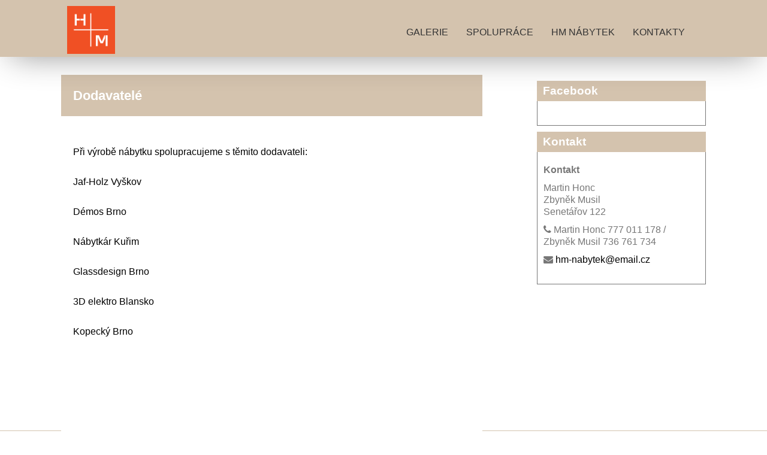

--- FILE ---
content_type: text/html; charset=UTF-8
request_url: https://www.hm-nabytek.cz/clanky/spoluprace/dodavatele.html
body_size: 3993
content:
<!DOCTYPE html>
<html lang="cs">
	<head>
		<title>HM-nábytek - Spolupráce - Dodavatelé</title>
		<meta charset="utf-8">
		<meta http-equiv="X-UA-Compatible" content="IE=edge">
		<meta name="viewport" content="width=device-width, initial-scale=1.0">
		<meta name="copyright" content="eStranky">
        <meta name="description" content="Nábytek na zakázku,Vestavěné skříně,Kuchyně,Vybavení prodejen,Interiérové dveře,Schodiště,Corianové pracovní desky,Dýhovaný nábytek,Spotřebiče,Zaměření zdarma, " />
        <meta name="keywords" content="Vestavěné skříně,Kuchyně,Corian,Schodiště,Interiérové Dveře,Dřevěná,e-Okna,Vybavení,prodejen,Vybavení učeben,Kancelářský nábytek,Brno a okolí,Blansko,Boskovice,Prostějov,Vyškov,Interiéry,Nábytek na zakázku,Nejlevnější,Kvalitní,Levné,Spolehlivé" />
        <meta name="robots" content="all,follow" />
        <meta name="author" content="www.hm-nabytek.cz" />
        
        <link rel="stylesheet" href="https://s3a.estranky.cz/css/d1000000406.css?nc=1317408722" type="text/css" /><style type="text/css">#content .hero {
    background-image: url('/img/ulogo.37.jpeg');
}</style><style type="text/css">.logo {
    background: url('/img/picture/107/%3Adesign%3Alogofirms%3A1000000430%3Afacebook_ico.png') center / contain no-repeat;
    height: 80px;
    width: 100px;
    display: block;
    float: left;
}</style>
<link rel="stylesheet" href="//code.jquery.com/ui/1.12.1/themes/base/jquery-ui.css">
<script src="//code.jquery.com/jquery-1.12.4.js"></script>
<script src="//code.jquery.com/ui/1.12.1/jquery-ui.js"></script>
<script type="text/javascript" src="https://s3c.estranky.cz/js/ui.js?nc=1" id="index_script" ></script><meta property="og:title" content="Dodavatelé" />
<meta property="og:type" content="article" />
<meta property="og:url" content="https://www.hm-nabytek.cz/clanky/spoluprace/dodavatele.html" />
<meta property="og:image" content="https://www.hm-nabytek.cz/img/portrait.1.1669100337.png" />
<meta property="og:site_name" content="HM-nábytek" />
<meta property="og:description" content="Při výrobě nábytku spolupracujeme s těmito dodavateli: Jaf-Holz Vyškov Démos Brno Nábytkár Kuřim Gla..." />
			<script type="text/javascript">
				dataLayer = [{
					'subscription': 'true',
				}];
			</script>
			
        <link href="https://fonts.googleapis.com/css?family=Roboto+Condensed" rel="stylesheet">
        <link rel="stylesheet" href="https://cdnjs.cloudflare.com/ajax/libs/font-awesome/4.7.0/css/font-awesome.min.css">
	</head>
	
	<body class=" contact-active color_a">

    <!-- Wrapping the whole page, may have fixed or fluid width -->
    <div id="whole-page">

        

        <!-- Because of the matter of accessibility (text browsers,
        voice readers) we include a link leading to the page content and
        navigation } you'll probably want to hide them using display: none
        in your stylesheet -->

        <a href="#articles" class="accessibility-links">Jdi na obsah</a>
        <a href="#navigation" class="accessibility-links">Jdi na menu</a>

        
        <!-- block for skyscraper and rectangle  -->
        <div id="sticky-box">
            <div id="sky-scraper-block">
                
                
            </div>
        </div>
        <!-- block for skyscraper and rectangle  -->

        <!-- Wrapping the document's visible part -->
        <div id="document">

            <!-- header -->
            <header class="header p-1 color_b">
                <div class="header-inner">
                    
                    <a href="/" class="logo"></a>
                    
                    <span class="color_b" style="display: none"></span>
                    
                    <!-- Hamburger icon -->
    <button type="button" class="menu-toggle" onclick="menuToggle()" id="menu-toggle">
    	<span></span>
    	<span></span>
    	<span></span>
    </button>

<!-- Such navigation allows both horizontal and vertical rendering -->
<div id="navigation">
    <div class="inner_frame color_b">
        
        <nav>
            <menu class="menu-type-onmouse">
                <li class=" dropdown">
    <a href="/clanky/galerie/">Galerie</a>
    
</li><li class=" dropdown">
    <a href="/clanky/spoluprace/">Spolupráce</a>
    
</li><li class=" dropdown">
    <a href="/clanky/hm-nabytek/">HM nábytek</a>
    
</li><li class=" dropdown">
    <a href="/clanky/kontakty/">Kontakty</a>
    
</li>
            </menu>
        </nav>
        
    </div>
</div>
<!-- menu ending -->
                    
                    
                    
                    <span id="title-position" class="head-left hidden"></span>
                </div>
            </header>
            <!-- /header -->

            <!-- main page content -->
            <main id="content">
                
                <div id="content-wrapper" class="">
                    
                    <script>
                        // Content wrapper
                        (!document.querySelector(".content-hp")) ? document.getElementById("content-wrapper").className = "content-wrapper p-1" : false;
                    </script>
                    
                    <!-- Article -->
<div class="detail_article">
    <div class="image">
		
	</div>
	
	<div class="col-container">
	
    	<div class="col col_lft color_b">
    	    <!-- With headline can be done anything (i.e. image replacement) -->
<h2>
  <span class="span-a-title">Dodavatelé</span>
  <span class="decoration" title="Dodavatelé">
  </span></h2>

    	    <div class="article_date"></div>
            
    	</div>
    	
    	<div class="col col_rgt">
    	    <div class="editor-area">
  <p>Při výrobě nábytku spolupracujeme s těmito dodavateli:</p>

<p>Jaf-Holz Vyškov</p>

<p>Démos Brno</p>

<p>Nábytkár Kuřim</p>

<p>Glassdesign Brno</p>

<p>3D elektro Blansko</p>

<p>Kopecký Brno</p>

<p>&nbsp;</p>

<p>&nbsp;</p>

  <div class="article-cont-clear clear">
    &nbsp;
  </div>
</div>

            <div class="fb-like" data-href="https://www.hm-nabytek.cz/clanky/spoluprace/dodavatele.html" data-layout="standard" data-show-faces="true" data-action="like" data-share="false" data-colorscheme="light"></div>
    	</div>
    
    </div>
		
</div>


<!--/ u_c_a_comments /-->
<!-- /Article -->
                    
                </div>
                
                <!-- Additional modules -->
                <section class="modules p-1">
                    <div class="modules-in">
                        
                        
                        
                        
                        
                        
                        
                        
                        
                        
                        <div id="fb-likebox-feed" class="section">
    <h2>Facebook <span class="decoration fb-code"></span></h2>
    <div class="inner_frame" id="fb-likebox-feed_div">
        <div id="fb_likebox_width">
            <div class="fb-page" data-href="https://www.facebook.com/profile.php?id=100063608162054" data-tabs="timeline" data-small-header="false" data-adapt-container-width="true" data-hide-cover="false" data-show-facepile="true">
                <blockquote cite="https://www.facebook.com/profile.php?id=100063608162054" class="fb-xfbml-parse-ignore">
                    <a href="https://www.facebook.com/profile.php?id=100063608162054">profile.php?id=100063608162054</a>
                </blockquote>
            </div>
        </div>
    </div>
</div>
                        
                        
                        
                        
                        
                        <!--/ u_m_event_archive /-->
                        
                        <!-- Contact -->
  <div id="contact-nav" class="section">
    <h2 class="color_b">Kontakt</h2>
    <div class="inner_frame">
      <address>
        <p class="contact_name">Kontakt</p><p class="contact_adress">Martin Honc <br />
Zbyněk Musil<br />
Senetářov 122</p><p class="contact_phone"><i class="fa fa-phone"></i> Martin Honc 777 011 178 / Zbyněk Musil 736 761 734</p><p class="contact_email"><i class="fa fa-envelope"></i> <a href="mailto:hm-nabytek@email.cz">hm-nabytek@email.cz</a></p>
      </address>
    </div>
  </div>
<!-- /Contact -->
                        
                        
                    </div>
                </section>
                <!-- /Additional modules -->

                <!-- footer -->
                    <footer class="footer color_b p-1">
                        
                            <p>
        &copy; 2025 eStránky.cz <span class="hide">|</span> <a class="promolink promolink-paid" href="//www.estranky.cz/" title="Tvorba webových stránek zdarma, jednoduše a do 5 minut."><strong>Tvorba webových stránek</strong></a>
        
        
        
        
        
        
    </p>
    
                    </footer>
                <!-- /footer -->

            </main>
            <!-- /main page content -->

        </div>

    </div>
    
    <script>
        "use strict"
                
        // Navigation adjustments 
            const nav = document.querySelector("#navigation");
            const menu = document.querySelector("menu");
            
            let searchBar, logoImg;
            searchBar = logoImg = true;
        
                logoImg = (getComputedStyle(document.querySelector(".logo")).backgroundImage === "none") ? false : true;
        
                searchBar = (document.getElementById("search") == null) ? false : true;
        
            if(logoImg == false && searchBar == false) {
                nav.style.width = "100%";
            } else if(logoImg == false && searchBar) {
                nav.style.width = "calc(100% - 180px)";
            } else if(logoImg && searchBar == false) {
                nav.style.width = "calc(100% - 100px)";
            } else {
                nav.style.width = "calc(100% - 280px)";
            }
        
            document.querySelector(".menu-toggle").onclick = () => {
                menuToggle();
        
                let navActive = document.querySelector("#navigation.menu-active");
        
                if(navActive) {
                    navActive.style.width = "100%";
                    menu.style.height = "calc(100vh - 80px)";
                } 
        
                if(logoImg == false) {
                    navActive.style.paddingTop = "80px";
                }
                if(searchBar) {
                    menu.style.height = "calc(100vh - 160px)";
                }
            }
            
        // Navigation adjustments end
        
        // Content padding
        const headerHeight = document.querySelector(".header").offsetHeight;
        (headerHeight > 80) ? document.querySelector("#content").style.paddingTop = headerHeight + "px" : false;
               
    </script>
    <div id="fb-root"></div>
<script async defer src="https://connect.facebook.net/cs_CZ/sdk.js#xfbml=1&version=v3.2&appId=979412989240140&autoLogAppEvents=1"></script><!-- NO GEMIUS -->
</body>
</html>